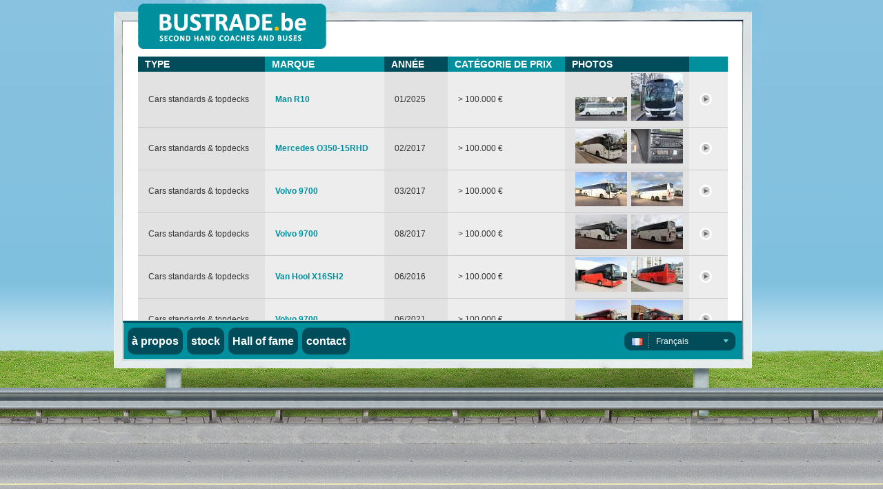

--- FILE ---
content_type: text/html
request_url: http://bustrade.be/fr/stock.asp
body_size: 20562
content:
<!DOCTYPE html PUBLIC "-//W3C//DTD XHTML 1.0 Transitional//EN" "http://www.w3.org/TR/xhtml1/DTD/xhtml1-transitional.dtd">
<html xmlns="http://www.w3.org/1999/xhtml">
<head>
<meta http-equiv="Content-Type" content="text/html; charset=iso-8859-1" />
<title>Stock de Bustrade.be | Second Hand Coaches and Busses | bus, car, occasion, ngoce, bus scolaire, Van Hool, Jonckheere, Setra, Neoplan, Mercedes, Man, Scania, Volvo, Bova</title>
<meta name="description" lang="fr" content="Stock du Bustrade.be | Second Hand Coaches and Busses | bus, car, occasion, n?goce, bus scolaire, Van Hool, Jonckheere, Setra, Neoplan, Mercedes, Man, Scania, Volvo, Bova" />
<meta name="keywords" lang="fr" content="bus, car, occasion, n?goce, bus scolaire, Van Hool, Jonckheere, Setra, Neoplan, Mercedes, Man, Scania, Volvo, Bova, david, ullens, webregion" />
<link href="../style.css" rel="stylesheet" type="text/css" />
<!--[if lte IE 6]>
<link rel="stylesheet" type="text/css" href="../ie6.css" />
<![endif]-->
<!--[if IE 7]>
<link rel="stylesheet" type="text/css" href="../ie7.css" />
<![endif]-->
<script type="text/javascript" src="../lightbox/js/prototype.js"></script>
<script type="text/javascript" src="../lightbox/js/scriptaculous.js?load=effects,builder"></script>
<script type="text/javascript" src="../lightbox/js/lightbox.js"></script>
<link rel="stylesheet" href="../lightbox/css/lightbox.css" type="text/css" media="screen" />
</head>
<body>

 

<div id="wolken">

<div id="container">

<h1 class="stock_logo">
<a href="http://www.bustrade.be">Bustrade.be, Second Hand Coaches and Busses | bus, car, occasion, n?goce, bus scolaire, Van Hool, Jonckheere, Setra, Neoplan, Mercedes, Man, Scania, Volvo, Bova</a>
</h1>

<div class="body big">
	
<div class="content">
		
<table cellspacing="0" cellpadding="0" class="stock">		
 <tr>
  <th class="type">Type</th>
  <th class="merk">Marque</th>
  <th class="jaar">Ann&#233;e</th>
  <th class="prijs">Cat&#233;gorie de prix</th>
  <th class="fotos">Photos</th>
  <th class="link"></th>
 </tr>
 
    
  
 <tr>
  <td class="on">Cars standards & topdecks</td>
  <td class="ev"><a class="detail" href="stock-detail.asp?id=1659"><b>Man R10</b></a></td>
  <td class="on">01/2025</td>
  <td class="ev">> 100.000&nbsp;&euro;</td>
  <td class="on">

  
  
   <a href="../fotos/2099_a1.jpeg" rel="lightbox[bustrade]"><img src="../fotos/th_2099_a1.jpeg" alt="Cars standards & topdecks - Man R10" /></a>
   
   
   
   <a href="../fotos/2099_a2.jpeg" rel="lightbox[bustrade]"><img src="../fotos/th_2099_a2.jpeg" alt="Cars standards & topdecks - Man R10" /></a>
   
 
  
  </td>
  <td class="ev"><a href="stock-detail.asp?id=1659"><img src="../images/table_link.png" alt="See detail" /></a></td>
 </tr>
 
    
  
 <tr>
  <td class="on">Cars standards & topdecks</td>
  <td class="ev"><a class="detail" href="stock-detail.asp?id=1652"><b>Mercedes O350-15RHD</b></a></td>
  <td class="on">02/2017</td>
  <td class="ev">> 100.000&nbsp;&euro;</td>
  <td class="on">

  
  
   <a href="../fotos/2075_a.jpg" rel="lightbox[bustrade]"><img src="../fotos/th_2075_a.jpg" alt="Cars standards & topdecks - Mercedes O350-15RHD" /></a>
   
   
   
   <a href="../fotos/2075_c.jpg" rel="lightbox[bustrade]"><img src="../fotos/th_2075_c.jpg" alt="Cars standards & topdecks - Mercedes O350-15RHD" /></a>
   
 
  
  </td>
  <td class="ev"><a href="stock-detail.asp?id=1652"><img src="../images/table_link.png" alt="See detail" /></a></td>
 </tr>
 
    
  
 <tr>
  <td class="on">Cars standards & topdecks</td>
  <td class="ev"><a class="detail" href="stock-detail.asp?id=1630"><b>Volvo 9700</b></a></td>
  <td class="on">03/2017</td>
  <td class="ev">> 100.000&nbsp;&euro;</td>
  <td class="on">

  
  
   <a href="../fotos/2025_a-V2.jpg" rel="lightbox[bustrade]"><img src="../fotos/th_2025_a-V2.jpg" alt="Cars standards & topdecks - Volvo 9700" /></a>
   
   
   
   <a href="../fotos/2025_b-V2.jpg" rel="lightbox[bustrade]"><img src="../fotos/th_2025_b-V2.jpg" alt="Cars standards & topdecks - Volvo 9700" /></a>
   
 
  
  </td>
  <td class="ev"><a href="stock-detail.asp?id=1630"><img src="../images/table_link.png" alt="See detail" /></a></td>
 </tr>
 
    
  
 <tr>
  <td class="on">Cars standards & topdecks</td>
  <td class="ev"><a class="detail" href="stock-detail.asp?id=1635"><b>Volvo 9700</b></a></td>
  <td class="on">08/2017</td>
  <td class="ev">> 100.000&nbsp;&euro;</td>
  <td class="on">

  
  
   <a href="../fotos/2078_a.jpg" rel="lightbox[bustrade]"><img src="../fotos/th_2078_a.jpg" alt="Cars standards & topdecks - Volvo 9700" /></a>
   
   
   
   <a href="../fotos/2078_b.jpg" rel="lightbox[bustrade]"><img src="../fotos/th_2078_b.jpg" alt="Cars standards & topdecks - Volvo 9700" /></a>
   
 
  
  </td>
  <td class="ev"><a href="stock-detail.asp?id=1635"><img src="../images/table_link.png" alt="See detail" /></a></td>
 </tr>
 
    
  
 <tr>
  <td class="on">Cars standards & topdecks</td>
  <td class="ev"><a class="detail" href="stock-detail.asp?id=1653"><b>Van Hool X16SH2</b></a></td>
  <td class="on">06/2016</td>
  <td class="ev">> 100.000&nbsp;&euro;</td>
  <td class="on">

  
  
   <a href="../fotos/2073_a.jpg" rel="lightbox[bustrade]"><img src="../fotos/th_2073_a.jpg" alt="Cars standards & topdecks - Van Hool X16SH2" /></a>
   
   
   
   <a href="../fotos/2073_b.jpg" rel="lightbox[bustrade]"><img src="../fotos/th_2073_b.jpg" alt="Cars standards & topdecks - Van Hool X16SH2" /></a>
   
 
  
  </td>
  <td class="ev"><a href="stock-detail.asp?id=1653"><img src="../images/table_link.png" alt="See detail" /></a></td>
 </tr>
 
    
  
 <tr>
  <td class="on">Cars standards & topdecks</td>
  <td class="ev"><a class="detail" href="stock-detail.asp?id=1641"><b>Volvo 9700</b></a></td>
  <td class="on">06/2021</td>
  <td class="ev">> 100.000&nbsp;&euro;</td>
  <td class="on">

  
  
   <a href="../fotos/2039_a.jpg" rel="lightbox[bustrade]"><img src="../fotos/th_2039_a.jpg" alt="Cars standards & topdecks - Volvo 9700" /></a>
   
   
   
   <a href="../fotos/2039_a2.jpg" rel="lightbox[bustrade]"><img src="../fotos/th_2039_a2.jpg" alt="Cars standards & topdecks - Volvo 9700" /></a>
   
 
  
  </td>
  <td class="ev"><a href="stock-detail.asp?id=1641"><img src="../images/table_link.png" alt="See detail" /></a></td>
 </tr>
 
    
  
 <tr>
  <td class="on">Cars standards & topdecks</td>
  <td class="ev"><a class="detail" href="stock-detail.asp?id=1640"><b>Volvo 9700</b></a></td>
  <td class="on">06/2021</td>
  <td class="ev">> 100.000&nbsp;&euro;</td>
  <td class="on">

  
  
   <a href="../fotos/2038_a.jpg" rel="lightbox[bustrade]"><img src="../fotos/th_2038_a.jpg" alt="Cars standards & topdecks - Volvo 9700" /></a>
   
   
   
   <a href="../fotos/2038_b.jpg" rel="lightbox[bustrade]"><img src="../fotos/th_2038_b.jpg" alt="Cars standards & topdecks - Volvo 9700" /></a>
   
 
  
  </td>
  <td class="ev"><a href="stock-detail.asp?id=1640"><img src="../images/table_link.png" alt="See detail" /></a></td>
 </tr>
 
    
  
 <tr>
  <td class="on">Cars standards & topdecks</td>
  <td class="ev"><a class="detail" href="stock-detail.asp?id=1639"><b>Volvo 9700</b></a></td>
  <td class="on">06/2021</td>
  <td class="ev">> 100.000&nbsp;&euro;</td>
  <td class="on">

  
  
   <a href="../fotos/2037_a.jpg" rel="lightbox[bustrade]"><img src="../fotos/th_2037_a.jpg" alt="Cars standards & topdecks - Volvo 9700" /></a>
   
   
   
   <a href="../fotos/2037_b.jpg" rel="lightbox[bustrade]"><img src="../fotos/th_2037_b.jpg" alt="Cars standards & topdecks - Volvo 9700" /></a>
   
 
  
  </td>
  <td class="ev"><a href="stock-detail.asp?id=1639"><img src="../images/table_link.png" alt="See detail" /></a></td>
 </tr>
 
    
  
 <tr>
  <td class="on">Cars standards & topdecks</td>
  <td class="ev"><a class="detail" href="stock-detail.asp?id=1651"><b>Setra S416GT-HD</b></a></td>
  <td class="on">01/2010</td>
  <td class="ev">> 100.000&nbsp;&euro;</td>
  <td class="on">

  
  
   <a href="../fotos/2074_a.jpeg" rel="lightbox[bustrade]"><img src="../fotos/th_2074_a.jpeg" alt="Cars standards & topdecks - Setra S416GT-HD" /></a>
   
   
   
   <a href="../fotos/2074_b.jpeg" rel="lightbox[bustrade]"><img src="../fotos/th_2074_b.jpeg" alt="Cars standards & topdecks - Setra S416GT-HD" /></a>
   
 
  
  </td>
  <td class="ev"><a href="stock-detail.asp?id=1651"><img src="../images/table_link.png" alt="See detail" /></a></td>
 </tr>
 
    
  
 <tr>
  <td class="on">Autocars mixtes</td>
  <td class="ev"><a class="detail" href="stock-detail.asp?id=1626"><b>Mercedes O560</b></a></td>
  <td class="on">06/2019</td>
  <td class="ev">> 100.000&nbsp;&euro;</td>
  <td class="on">

  
  
   <a href="../fotos/2001_a.jpg" rel="lightbox[bustrade]"><img src="../fotos/th_2001_a.jpg" alt="Autocars mixtes - Mercedes O560" /></a>
   
   
   
   <a href="../fotos/2001_b.jpg" rel="lightbox[bustrade]"><img src="../fotos/th_2001_b.jpg" alt="Autocars mixtes - Mercedes O560" /></a>
   
 
  
  </td>
  <td class="ev"><a href="stock-detail.asp?id=1626"><img src="../images/table_link.png" alt="See detail" /></a></td>
 </tr>
 
    
  
 <tr>
  <td class="on">Cars standards & topdecks</td>
  <td class="ev"><a class="detail" href="stock-detail.asp?id=1655"><b>Man R07</b></a></td>
  <td class="on">11/2013</td>
  <td class="ev">75.000 - 100.000</td>
  <td class="on">

  
  
   <a href="../fotos/2083_a1(1).jpeg" rel="lightbox[bustrade]"><img src="../fotos/th_2083_a1(1).jpeg" alt="Cars standards & topdecks - Man R07" /></a>
   
   
   
   <a href="../fotos/2083_b(1).jpeg" rel="lightbox[bustrade]"><img src="../fotos/th_2083_b(1).jpeg" alt="Cars standards & topdecks - Man R07" /></a>
   
 
  
  </td>
  <td class="ev"><a href="stock-detail.asp?id=1655"><img src="../images/table_link.png" alt="See detail" /></a></td>
 </tr>
 
    
  
 <tr>
  <td class="on">Minis & midis</td>
  <td class="ev"><a class="detail" href="stock-detail.asp?id=1658"><b>Temsa Prestij</b></a></td>
  <td class="on">02/2024</td>
  <td class="ev">75.000 - 100.000</td>
  <td class="on">

  
  
   <a href="../fotos/2080_a1.jpg" rel="lightbox[bustrade]"><img src="../fotos/th_2080_a1.jpg" alt="Minis & midis - Temsa Prestij" /></a>
   
   
   
   <a href="../fotos/2080_b.jpg" rel="lightbox[bustrade]"><img src="../fotos/th_2080_b.jpg" alt="Minis & midis - Temsa Prestij" /></a>
   
 
  
  </td>
  <td class="ev"><a href="stock-detail.asp?id=1658"><img src="../images/table_link.png" alt="See detail" /></a></td>
 </tr>
 
    
  
 <tr>
  <td class="on">Cars standards & topdecks</td>
  <td class="ev"><a class="detail" href="stock-detail.asp?id=1657"><b>Scania Interlink</b></a></td>
  <td class="on">04/2017</td>
  <td class="ev">75.000 - 100.000</td>
  <td class="on">

  
  
   <a href="../fotos/2082_a.jpg" rel="lightbox[bustrade]"><img src="../fotos/th_2082_a.jpg" alt="Cars standards & topdecks - Scania Interlink" /></a>
   
   
   
   <a href="../fotos/2082_b.jpg" rel="lightbox[bustrade]"><img src="../fotos/th_2082_b.jpg" alt="Cars standards & topdecks - Scania Interlink" /></a>
   
 
  
  </td>
  <td class="ev"><a href="stock-detail.asp?id=1657"><img src="../images/table_link.png" alt="See detail" /></a></td>
 </tr>
 
    
  
 <tr>
  <td class="on">Cars standards & topdecks</td>
  <td class="ev"><a class="detail" href="stock-detail.asp?id=1604"><b>Setra S416</b></a></td>
  <td class="on">06/2007</td>
  <td class="ev">50.000 - 75.000</td>
  <td class="on">

  
  
   <a href="../fotos/Pictures will come soon(1).jpg" rel="lightbox[bustrade]"><img src="../fotos/th_Pictures will come soon(1).jpg" alt="Cars standards & topdecks - Setra S416" /></a>
   
 
  
  </td>
  <td class="ev"><a href="stock-detail.asp?id=1604"><img src="../images/table_link.png" alt="See detail" /></a></td>
 </tr>
 
    
  
 <tr>
  <td class="on">Minis & midis</td>
  <td class="ev"><a class="detail" href="stock-detail.asp?id=1656"><b>Otokar Navigo</b></a></td>
  <td class="on">06/2014</td>
  <td class="ev">30.000 - 50.000</td>
  <td class="on">

  
  
   <a href="../fotos/2072_a.jpg" rel="lightbox[bustrade]"><img src="../fotos/th_2072_a.jpg" alt="Minis & midis - Otokar Navigo" /></a>
   
   
   
   <a href="../fotos/2072_b.jpg" rel="lightbox[bustrade]"><img src="../fotos/th_2072_b.jpg" alt="Minis & midis - Otokar Navigo" /></a>
   
 
  
  </td>
  <td class="ev"><a href="stock-detail.asp?id=1656"><img src="../images/table_link.png" alt="See detail" /></a></td>
 </tr>
 
    
  
 <tr>
  <td class="on">Cars standards & topdecks</td>
  <td class="ev"><a class="detail" href="stock-detail.asp?id=1654"><b>Temsa MD7</b></a></td>
  <td class="on">09/2016</td>
  <td class="ev">30.000 - 50.000</td>
  <td class="on">

  
  
   <a href="../fotos/2076_a.jpeg" rel="lightbox[bustrade]"><img src="../fotos/th_2076_a.jpeg" alt="Cars standards & topdecks - Temsa MD7" /></a>
   
   
   
   <a href="../fotos/2076_b.jpeg" rel="lightbox[bustrade]"><img src="../fotos/th_2076_b.jpeg" alt="Cars standards & topdecks - Temsa MD7" /></a>
   
 
  
  </td>
  <td class="ev"><a href="stock-detail.asp?id=1654"><img src="../images/table_link.png" alt="See detail" /></a></td>
 </tr>
 
    
  
 <tr>
  <td class="on">Minis & midis</td>
  <td class="ev"><a class="detail" href="stock-detail.asp?id=1633"><b>Mercedes 519CDI</b></a></td>
  <td class="on">06/2016</td>
  <td class="ev">30.000 - 50.000</td>
  <td class="on">

  
  
   <a href="../fotos/IMG_0080.jpg" rel="lightbox[bustrade]"><img src="../fotos/th_IMG_0080.jpg" alt="Minis & midis - Mercedes 519CDI" /></a>
   
   
   
   <a href="../fotos/IMG_0081.jpg" rel="lightbox[bustrade]"><img src="../fotos/th_IMG_0081.jpg" alt="Minis & midis - Mercedes 519CDI" /></a>
   
 
  
  </td>
  <td class="ev"><a href="stock-detail.asp?id=1633"><img src="../images/table_link.png" alt="See detail" /></a></td>
 </tr>
 
    
  
 <tr>
  <td class="on">Cars standards & topdecks</td>
  <td class="ev"><a class="detail" href="stock-detail.asp?id=1660"><b>Van Hool 911SH2</b></a></td>
  <td class="on">04/2008</td>
  <td class="ev">20.000 - 30.000</td>
  <td class="on">

  
  
   <a href="../fotos/2098_a1.jpeg" rel="lightbox[bustrade]"><img src="../fotos/th_2098_a1.jpeg" alt="Cars standards & topdecks - Van Hool 911SH2" /></a>
   
   
   
   <a href="../fotos/2098_a2.jpeg" rel="lightbox[bustrade]"><img src="../fotos/th_2098_a2.jpeg" alt="Cars standards & topdecks - Van Hool 911SH2" /></a>
   
 
  
  </td>
  <td class="ev"><a href="stock-detail.asp?id=1660"><img src="../images/table_link.png" alt="See detail" /></a></td>
 </tr>
 
    
  
 <tr>
  <td class="on">Minis & midis</td>
  <td class="ev"><a class="detail" href="stock-detail.asp?id=1625"><b>Iveco 65C17</b></a></td>
  <td class="on">08/2010</td>
  <td class="ev">20.000 - 30.000</td>
  <td class="on">

  
  
   <a href="../fotos/2008_a.jpg" rel="lightbox[bustrade]"><img src="../fotos/th_2008_a.jpg" alt="Minis & midis - Iveco 65C17" /></a>
   
   
   
   <a href="../fotos/2008_b.jpg" rel="lightbox[bustrade]"><img src="../fotos/th_2008_b.jpg" alt="Minis & midis - Iveco 65C17" /></a>
   
 
  
  </td>
  <td class="ev"><a href="stock-detail.asp?id=1625"><img src="../images/table_link.png" alt="See detail" /></a></td>
 </tr>
 
    
  
 <tr>
  <td class="on">Cars standards & topdecks</td>
  <td class="ev"><a class="detail" href="stock-detail.asp?id=458"><b>Renault FR1 Mobilhome</b></a></td>
  <td class="on">1984</td>
  <td class="ev">20.000 - 30.000</td>
  <td class="on">

  
  
   <a href="../fotos/1648_a2.jpg" rel="lightbox[bustrade]"><img src="../fotos/th_1648_a2.jpg" alt="Cars standards & topdecks - Renault FR1 Mobilhome" /></a>
   
   
   
   <a href="../fotos/1648_b.jpg" rel="lightbox[bustrade]"><img src="../fotos/th_1648_b.jpg" alt="Cars standards & topdecks - Renault FR1 Mobilhome" /></a>
   
 
  
  </td>
  <td class="ev"><a href="stock-detail.asp?id=458"><img src="../images/table_link.png" alt="See detail" /></a></td>
 </tr>
 
    
  
 <tr>
  <td class="on">Autocars mixtes</td>
  <td class="ev"><a class="detail" href="stock-detail.asp?id=1661"><b>Temsa Tourmalin</b></a></td>
  <td class="on">08/2008</td>
  <td class="ev">10.000 - 20.000</td>
  <td class="on">

  
  
   <a href="../fotos/2100_a.jpg" rel="lightbox[bustrade]"><img src="../fotos/th_2100_a.jpg" alt="Autocars mixtes - Temsa Tourmalin" /></a>
   
   
   
   <a href="../fotos/2100_b.jpg" rel="lightbox[bustrade]"><img src="../fotos/th_2100_b.jpg" alt="Autocars mixtes - Temsa Tourmalin" /></a>
   
 
  
  </td>
  <td class="ev"><a href="stock-detail.asp?id=1661"><img src="../images/table_link.png" alt="See detail" /></a></td>
 </tr>
 
    
  
 <tr>
  <td class="on">Autocars mixtes</td>
  <td class="ev"><a class="detail" href="stock-detail.asp?id=1632"><b>Van Hool 916SC2</b></a></td>
  <td class="on">08/2008</td>
  <td class="ev">10.000 - 20.000</td>
  <td class="on">

  
  
   <a href="../fotos/2016_a.jpg" rel="lightbox[bustrade]"><img src="../fotos/th_2016_a.jpg" alt="Autocars mixtes - Van Hool 916SC2" /></a>
   
   
   
   <a href="../fotos/2016_b.jpg" rel="lightbox[bustrade]"><img src="../fotos/th_2016_b.jpg" alt="Autocars mixtes - Van Hool 916SC2" /></a>
   
 
  
  </td>
  <td class="ev"><a href="stock-detail.asp?id=1632"><img src="../images/table_link.png" alt="See detail" /></a></td>
 </tr>
 
    
  
 <tr>
  <td class="on">Minis & midis</td>
  <td class="ev"><a class="detail" href="stock-detail.asp?id=344"><b>Mercedes 608D</b></a></td>
  <td class="on">03/1986</td>
  <td class="ev">< 10.000&nbsp;&euro;</td>
  <td class="on">

  
  
   <a href="../fotos/1361_a.jpg" rel="lightbox[bustrade]"><img src="../fotos/th_1361_a.jpg" alt="Minis & midis - Mercedes 608D" /></a>
   
   
   
   <a href="../fotos/1361_b.jpg" rel="lightbox[bustrade]"><img src="../fotos/th_1361_b.jpg" alt="Minis & midis - Mercedes 608D" /></a>
   
 
  
  </td>
  <td class="ev"><a href="stock-detail.asp?id=344"><img src="../images/table_link.png" alt="See detail" /></a></td>
 </tr>
 
    
 
</table>
		
</div>
<!-- /content -->
		
<ul id="menu">
 <li><a href="over-ons.asp"><b>&#224; propos</b></a></li>
 <li><a href="stock.asp"><b>stock</b></a></li>
 <li><a href="hall_of_fame.asp"><b>Hall of fame</b></a></li>
 <li><a href="contact.asp"><b>contact</b></a></li>
</ul>
<!-- /menu -->
		
<ul id="taal">
 <li class="bedrijf">
 <!--[if lte IE 6]><a href="#nogo"><table><tr><td><![endif]-->
 <dl>
  <dt class="top_fr"><a href="over-ons.asp">Français</a></dt>
  <dd class="nl"><a href="../nl/over-ons.asp">Nederlands</a></dd>
  <dd class="fr"><a href="over-ons.asp">Français</a></dd>
  <dd class="de"><a href="../du/over-ons.asp">Deutsch</a></dd>
  <dd class="en"><a href="../en/over-ons.asp">English</a></dd>
  <dd class="es"><a href="../es/over-ons.asp">Espanol</a></dd>
  <dd class="lv"><a href="../lv/over-ons.asp">Latvie&#154;u</a></dd>    
  <dd class="ru"><a href="../ru/over-ons.asp">Russian</a></dd>
 </dl>
 <!--[if lte IE 6]></td></tr></table></a><![endif]-->
 </li>
</ul>
<!-- /taal -->
		
</div>
<!-- /body -->

<div class="clear"></div>
	
<div id="footer">

<ul class="gegevens">
 <li>Bus & Coach Services</li>
 <li>Rue du Commerce 13</li>
 <li>BE – 1400 Nivelles</li>
 <li>gsm : +32 (0)495 29 09 63</li>
 <li>Tel : +32 (0)2 265 55 68</li>
 <li>TVA : BE0890.778.813</li>
</ul>

<span class="webregion">Created by <a href="http://www.webregion.be" target="_blank" title="Webregion - creative webdesign">Webregion</a></span>
	
</div>
<!-- /footer -->
		
</div>
<!-- /container -->



</div>

<!-- Google Analytics -->

<script type="text/javascript">
 var gaJsHost = (("https:" == document.location.protocol) ? "https://ssl." : "http://www.");
 document.write(unescape("%3Cscript src='" + gaJsHost + "google-analytics.com/ga.js' type='text/javascript'%3E%3C/script%3E"));
</script>

<script type="text/javascript">
 try 
 {
  var pageTracker = _gat._getTracker("UA-9741282-1");
  pageTracker._trackPageview();
  } 
  catch(err) {}
</script>

<!-- End Google Analytics -->  

</body>
</html>

--- FILE ---
content_type: text/css
request_url: http://bustrade.be/style.css
body_size: 18933
content:
body {
	background:url(images/bg.jpg) #fff repeat-x;
	font-family:"Arial";
	line-height:22px;
	font-size:12px;
	color:#333333;
	margin:0;
}

body,
html {
	height:100%;	
}

/****************************************************************************/
/********************************** CONTAINER *******************************/
/****************************************************************************/

#container {
	padding:17px 0 0 0;
	position:relative;
	margin:0 auto;
	width:950px;
}

#wolken {
	background:url(images/wolken.jpg) center top no-repeat;
	height:auto !important;
	position:relative;
	min-height:100%;
	height:100%;
	width:100%;
}

#container .waarschuwingsbord {
	background:url(images/waarschuwingsbord.png) no-repeat;
	position:absolute;
	height:102px;
	width:82px;
   top:460px;
	left:7px;
}

/****************************************************************************/
/************************************ INTRO *********************************/
/****************************************************************************/

#intro {
	padding:100px 0 0 0;
	position:relative;
	margin:0 auto;
	height:655px;
	width:930px;
}

#intro .vak {
	background:url(images/intro2.png) no-repeat;
	padding:17px 0 0 21px;
	margin:0 auto;
	height:320px;
	width:900px;
}

/****************************************************************************/
/******************************* FOTO'S BUSSEN ******************************/
/****************************************************************************/

#intro ul.fotobussen {
	list-style-type:none;
	width:860px;
	position: absolute;
	top: 213px;
	left: 29px;
	padding: 0;
	margin: 0 ;
}

#intro ul.fotobussen li {
	text-indent:-6000px;
	margin:0 3px 5px 0;
	float:left;	
	width: 119px;
	height:90px;
	-webkit-border-radius: 15px;
	-moz-border-radius: 15px;
	border-radius: 15px;
}

#intro ul.fotobussen li.een {
	background:url(images/bus1.jpg) no-repeat;
}

#intro ul.fotobussen li.twee {
	background:url(images/bus2.jpg) no-repeat;
}

#intro ul.fotobussen li.drie {
	background:url(images/bus3.jpg) no-repeat;
}

#intro ul.fotobussen li.vier {
	background:url(images/bus4.jpg) no-repeat;
}

#intro ul.fotobussen li.vijf {
	background:url(images/bus5.jpg) no-repeat;
}

#intro ul.fotobussen li.zes {
	background:url(images/bus6.jpg) no-repeat;
}

#intro ul.fotobussen li.zeven {
	background:url(images/bus7.jpg) no-repeat;
}

/****************************************************************************/
/************************************ TAAL **********************************/
/****************************************************************************/

#intro ul.taal {
	list-style-type:none;
	width:860px;
	position: absolute;
	top: 335px;
	left: 29px;
	padding: 0;
	margin: 0 ;
}

#intro ul.taal li {
	text-indent:-6000px;
	margin:0 2px 5px 0;
	float:left;	
	width: 120px;
}

#intro ul.taal li a {
	margin: 0 auto;
	display:block;
	height:23px;
	text-align:center;
	width: 120px;
}

#intro ul.taal li.nl a {
	background:url(images/intro_nl.png) no-repeat;
	width:109px;
}

#intro ul.taal li.fr a {
	background:url(images/intro_fr.png) no-repeat;
	width:84px;
}

#intro ul.taal li.de a {
	background:url(images/intro_de.png) no-repeat;
	width:86px;
}

#intro ul.taal li.en a {
	background:url(images/intro_en.png) no-repeat;
	width:86px;
}

#intro ul.taal li.es a {
	background:url(images/intro_es.png) no-repeat;
	margin-left:22px;
	width:86px;
}

#intro ul.taal li.ru a {
	background:url(images/intro_ru.png) no-repeat;
	width:119px;
}

#intro ul.taal li.lv a {
	background:url(images/intro_lv.png) no-repeat;
	width:86px;
}

#intro ul.taal li a:hover {
	background-position:bottom left;
}

#intro .bus {
	background:url(images/bus.png) no-repeat;
	margin:0 auto;
	height:300px;
	width:930px;
}

/****************************************************************************/
/*********************************** SIDEBAR ********************************/
/****************************************************************************/

#sidebar {
	margin:0 0 0 30px;
	line-height:18px;
	width:248px;
	float:left;	
}

/****************************************************************************/
/************************************ BLOK **********************************/
/****************************************************************************/

#sidebar h1.logo {
	background:url(images/logo.png) no-repeat;
	text-indent:-6000px;
	margin:0 0 11px 0;
	padding:0;
}

#sidebar h1.logo a {
	display:block;	
	height:60px;
	width:248px;
}

#container h1.stock_logo {
	background:url(images/stock_logo.png) no-repeat;
	text-indent:-6000px;
	position:absolute;
	padding:0;
	left:35px;
	margin:0;
	top:5px;
}

#container h1.stock_logo a {
	display:block;	
	height:66px;
	width:273px;
}

/****************************************************************************/
/************************************ BLOK **********************************/
/****************************************************************************/

#sidebar .blok {
	background:url(images/sidebar.png) no-repeat;
	padding:12px 0 0 7px;
	font-size:11px;
	height:410px;
	width:241px;
	color:#fff;
}

#sidebar .blok h2 {
	font-weight:normal;
	background:#004c5a;
	padding:0 0 0 11px;
	line-height:32px;
	font-size:18px;
	display:block;
	height:32px;
	width:223px;
	color:#fff;	
	margin:0;
}

#sidebar .blok h2 span {
	font-weight: normal;
	color:#ffba00;
}

#sidebar .blok .padding {
	padding:0 0 5px 0;
	margin:10px 0 15px 0;
	margin-left:11px;	
	line-height:18px;
}

#sidebar .blok .padding.border {
	border-bottom:#3091a2 solid 1px;	
}

#sidebar .blok .padding img {
	margin:5px 5px 40px 0;
	background:#3c99a6;
	padding:1px;
}

#sidebar .blok .padding p {
	margin-top:5px;	
}

#sidebar .blok .padding .groter {
	font-size:12px;	
}

#sidebar .blok .padding a {
	text-decoration:none;
	font-weight:bold;
	color:#fff;
}

#sidebar .blok .padding a:hover {
	text-decoration:underline;
	font-weight:bold;
	color:#fff;
}

#sidebar .blok .padding a.bekijk {
	background:url(images/arrow.png) right no-repeat;
	padding:0 10px 0 0;
	font-weight:bold;
	color:#fff;
}

#sidebar .blok .padding a.bekijk:hover {
	background:url(images/arrow.png) right no-repeat;
	padding:0 10px 0 0;
	font-weight:bold;
	color:#fff;
	text-decoration:underline;
}

/****************************************************************************/
/************************************ BODY **********************************/
/****************************************************************************/

.body {
	background:url(images/body.png) no-repeat;
	margin:0 0 210px 0;
}

.body.small {
	background:url(images/body_small.png) no-repeat;	
	padding:15px 25px 0 48px;
	height:572px;
	float:right;
	width:570px;
}

.body.big {
	background:url(images/body_big.png) no-repeat;
	padding:65px 15px 0 35px;
	height:532px;
	width:875px;
}

/****************************************************************************/
/*********************************** CONTENT ********************************/
/****************************************************************************/

.body .content {
	padding:35px 30px 25px 0;
	overflow:auto;
	height:373px;
}

.body.big .content {
	padding-right:20px;
	padding-top:0;
	height:357px;
}

.body .content h1 {
	text-indent:-6000px;
	display:block;
	padding:0;
	margin:0;
}

.body .content h1.welkom {
	background:url(images/h1_welkom.png) no-repeat;
	height:58px;
	width:195px;
}

.body .content h1.welkom-en {
	background:url(images/eng-ttl-welkom.png) no-repeat;
	height:58px;
	width:195px;
}

.body .content h1.welkom-fr {
	background:url(images/fr-ttl-welkom.png) no-repeat;
	height:58px;
	width:195px;
}

.body .content h1.welkom-du {
	background:url(images/de-ttl-welkom.png) no-repeat;
	height:58px;
	width:195px;
}

.body .content h1.welkom-es {
	background:url(images/es-ttl-welkom.png) no-repeat;
	height:58px;
	width:195px;
}

.body .content h1.welkom-lv {
	background:url(images/lv-ttl-welkom.png) no-repeat;
	height:58px;
	width:195px;
}

.body .content h1.welkom-ru {
	background:url(images/ru-ttl-welkom.png) no-repeat;
	height:58px;
	width:196px;
}

.body .content p {
	margin-bottom:15px;	
}

.body .content .groen {
	color:#008f9c;	
}

/****************************************************************************/
/********************************* STOCK TABLE ******************************/
/****************************************************************************/

.body .content table.stock {
	margin-bottom:25px;	
}

.body .content table.stock th {
	text-transform:uppercase;
	padding:0 0 0 10px;
	text-align:left;
	font-size:14px;
	color:#fff;
}

.body .content table.stock th.type,
.body .content table.stock th.jaar,
.body .content table.stock th.fotos {
	background:#004c5a;
}

.body .content table.stock th.merk,
.body .content table.stock th.prijs,
.body .content table.stock th.link {
	background:#008f9c;	
}

.body .content table.stock th.type {
	width:176px;	
}

.body .content table.stock th.merk {
	width:164px;
}

.body .content table.stock th.jaar {
	width:82px;
}

.body .content table.stock th.prijs {
	width:160px;	
}

.body .content table.stock th.fotos {
	width:170px;	
}

.body .content table.stock th.link {
	width:46px;	
}

.body .content table.stock td {
	border-bottom:#c5c9cb solid 1px;
	padding:2px 0 2px 15px;	
}

.body .content table.stock td.on {
	background:#e2e2e2;	
}

.body .content table.stock td.ev {
	background:#ededed;
}

.body .content table.stock td b {
	color:#008f9c;
}

.body .content table.stock td img {
	margin:0 3px 0 0;
	border:none;	
}

/****************************************************************************/
/******************************** HALL OF FAME ******************************/
/****************************************************************************/
.body .hof p{
	margin: 0;
}

.body .hof {
	overflow:scroll;
	position: relative;
}

.body .hof div#wrapper {
	position: relative;
	padding: 0;
	margin: 0 auto;
	height: 235px;
	width: 610px;
	overflow: visible;
}
.body .hof ul {
	list-style: none;
	padding: 0;
	height: 230px;
	width: 610px;
	margin: 0;
}
.body .hof li {
	height: 230px;
	width: 300px;
	background: #ffffff;
	border-top: 0;
	border-bottom: 0;
	display: inline-block;
}
.body .hof li div {
	height: 230px;
	width: 300px;
	position: absolute;
}
.body .hof li img{
	position: absolute;
}
.body .hof li img.pic_bg{
	width: 300px;
}
.body .hof li img.tool {
	z-index: 9999;
}
.body .hof li img.vlag {
	width: 60px;
	-webkit-box-shadow: 0px 0px 10px 0px rgba(0, 0, 0, 0.7);
	box-shadow: 0px 0px 10px 0px rgba(0, 0, 0, 0.7);
	top: 10px;
}
.body .hof li img.herkomst{
	left: 45px;
}
.body .hof li img.verkocht{
	right: 45px;
}
.body .hof li img.pijl{
	top: 25px;
	left: 110px;
	width: 80px;
}

/****************************************************************************/
/************************************ MENU **********************************/
/****************************************************************************/

#menu ul {
	list-style-type:none;
	height:39px;
	padding:0;
	margin:0;
}

#menu li {
	margin:-1px 0 0 -55px;
	list-style-type:none;
	padding:0;
}

#menu li a {
	text-decoration:none;
	border-radius: 10px;
	background:#004c5a;
	padding:0 1px;
	text-align:center;
	margin-right:6px;
	line-height:39px;
	font-size:16px;
	cursor:pointer;
	display:block;
	height:39px;
	color:#fff;
	float:left;
}

#menu li a b {
	padding:0 5px;
	/*background:#008f9c;*/
	display:block;
	float:left;
}

#menu li a:hover {
	/*background: #004c5a;*/
	/*background: url(images/menu_links.png) no-repeat;*/
	color:#ffba00;
}

#menu li a:hover b {
	/*background:url(images/menu_rechts.png) no-repeat right top;*/
}

/****************************************************************************/
/************************************ TAAL **********************************/
/****************************************************************************/

ul#taal {
	list-style-type:none;
	margin:6px 15px 0 0;
	line-height:normal;
	float:right;
	height:28px;
	padding:0;
}

ul#taal table {
	border-collapse:collapse;
	margin:-1px;
	padding:0;
}

/****************************************************************************/
/******************************** TAAL - UL LI ******************************/
/****************************************************************************/

ul#taal li {
	position:relative;
	z-index:100;
	height:28px;
	padding:0;
}

ul#taal li.bedrijf,
ul#taal li.aanbod {
	width:155px;
}

ul#taal li a:hover {
	border:0;
}

/****************************************************************************/
/****************************** TAAL - UL LI DL *****************************/
/****************************************************************************/

ul#taal li dl {
	position:absolute;
	padding-bottom:0;
	left:0;
	top:0;
}

ul#taal li dl {
	background:transparent;
	padding:0;
	margin:0;
}

/****************************************************************************/
/***************************** TAAL - UL LI DL DT ***************************/
/****************************************************************************/

ul#taal li dl dt {
	line-height:28px;
	width:150px;
	padding:0;
	margin:0;
}

ul#taal li dl dt a,
ul#taal li dl dt a:visited {
	text-decoration:none;
	padding:0 0 0 46px;
	display:block;
	color:#fff;
}

ul#taal li dl dt.top_nl a {
	height:28px;
	width:155px;
}

ul#taal li dl dt.top_nl a {
	background:url(images/taal_top_nl.png) no-repeat;
}

ul#taal li:hover dt.top_nl a,
ul#taal a:hover dt.top_nl a {
	width:155px;
}

ul#taal li dl dt.top_fr a {
	height:28px;
	width:155px;
}

ul#taal li dl dt.top_fr a {
	background:url(images/taal_top_fr.jpg) no-repeat;
}

ul#taal li:hover dt.top_fr a,
ul#taal a:hover dt.top_fr a {
	width:155px;
}

ul#taal li dl dt.top_en a {
	height:28px;
	width:155px;
}

ul#taal li dl dt.top_en a {
	background:url(images/taal_top_en.jpg) no-repeat;
}

ul#taal li:hover dt.top_en a,
ul#taal a:hover dt.top_en a {
	width:155px;
}

ul#taal li dl dt.top_du a {
	height:28px;
	width:155px;
}

ul#taal li dl dt.top_du a {
	background:url(images/taal_top_de.jpg) no-repeat;
}

ul#taal li:hover dt.top_du a,
ul#taal a:hover dt.top_du a {
	width:155px;
}

ul#taal li dl dt.top_es a {
	height:28px;
	width:155px;
}

ul#taal li dl dt.top_es a {
	background:url(images/taal_top_es.jpg) no-repeat;
}

ul#taal li:hover dt.top_es a,
ul#taal a:hover dt.top_es a {
	width:155px;
}


ul#taal li dl dt.top_lv a {
	height:28px;
	width:155px;
}

ul#taal li dl dt.top_lv a {
	background:url(images/taal_top_lets.jpg) no-repeat;
}

ul#taal li:hover dt.top_lv a,
ul#taal a:hover dt.top_lv a {
	width:155px;
}

ul#taal li dl dt.top_ru a {
	height:28px;
	width:155px;
}

ul#taal li dl dt.top_ru a {
	background:url(images/taal_top_ru.jpg) no-repeat;
}

ul#taal li:hover dt.top_ru a,
ul#taal a:hover dt.top_ru a {
	width:155px;
}

/****************************************************************************/
/***************************** TAAL - UL LI DL DD ***************************/
/****************************************************************************/

ul#taal li dl dd {
	display:none;
	padding:0;
	margin:0;
}

ul#taal li.bedrijf dl dd,
ul#taal li.aanbod dl dd {
	width:155px;
}

ul#taal li dl dd a {
	text-decoration:none;
	padding-left:46px;
	line-height:25px;
	cursor:pointer;
	display:block;
	width:115px;
	color:#fff;	
}

ul#taal li dl dd.nl a {
	background:url(images/taal_nl.png) no-repeat;
	padding-top:11px;
	height:25px;
}

ul#taal li dl dd.fr a {
	background:url(images/taal_fr.png) no-repeat;
	height:25px;
}

ul#taal li dl dd.de a {
	background:url(images/taal_de.png) no-repeat;
	height:25px;
}

ul#taal li dl dd.en a {
	background:url(images/taal_en.png) no-repeat;
	height:25px;
}

ul#taal li dl dd.es a {
	background:url(images/taal_es.png) no-repeat;
	height:25px;
}

ul#taal li dl dd.ru a {
	background:url(images/taal_ru.png) no-repeat;
	height:42px;
}

ul#taal li dl dd.lv a {
	background:url(images/taal_lets.jpg) no-repeat;
	height:25px;
}

ul#taal li dl dd a:hover {
	font-weight:bold;
}

ul#taal li:hover dl dd,
ul#taal li a:hover dl dd {
	display:block;
}

ul#taal li dl dt.current a {
	background-position:bottom;
}

/****************************************************************************/
/*********************************** FOOTER *********************************/
/****************************************************************************/

#footer {
	border-top:#a1a09f solid 1px;
	padding:10px 0 0 5px;
	font-size:11px;
	margin:0 auto;
	color:#555555;
	width:805px;	
	height:30px;
}

#footer ul.gegevens {
	list-style-type:none;
	float:left;
	padding:0;
	margin:0;
}

#footer ul.gegevens li {
	background:url(images/dot.png) 0 10px no-repeat;
	padding:0 3px 0 8px;
	float:left;	
}

#footer .webregion {
	float:right;	
}

#footer .webregion a {
	text-decoration:none;
	font-weight:bold;
	color:#008f9c;
}

#footer .webregion a:hover {
	text-decoration:underline;
	font-weight:bold;
	color:#008f9c;
}

/****************************************************************************/
/*********************************** OVERIG *********************************/
/****************************************************************************/

.clear {
	clear:both;	
}

a.contact:link, a.contact:visited 
{
	text-decoration:underline;
	color: #055A8C;
}

a.contact:hover
{
	text-decoration:none;
	color: #055A8C;
}

a.detail:link, a.detail:visited 
{
	text-decoration:none;
	font-weight:bold;
	color: #008f9c;
}

a.detail:hover
{
	text-decoration:underline;
	font-weight:bold;	
	color: #008f9c;
}

.formulier 
{
	background: #FAFAFA;
	border: solid 1px #a4a39f;
	color: #111111;
	font-size: 11px;
	font-family: Arial, Helvetica, sans-serif;
	padding: 2px;
}

.green
{
   color: #FFFFFF;
	font-weight: bold;
	font-size:14px;
   background: #008F9C;
}

.grijs
{
   background: #EDEDED;
}

a
{
  outline: none;
}

img
{
	border: none;
}